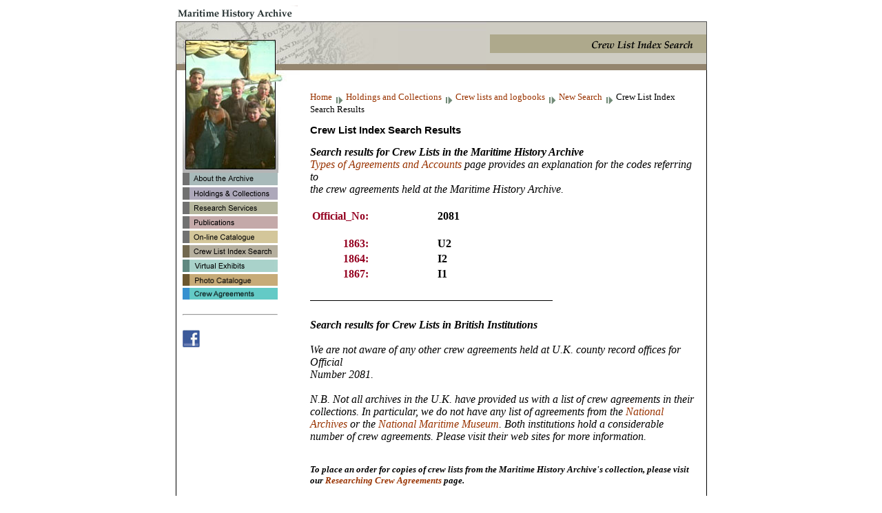

--- FILE ---
content_type: text/html; charset=UTF-8
request_url: https://mha.mun.ca/mha/holdings/viewcombinedcrews.php?Official_No=2081
body_size: 3120
content:

<!DOCTYPE HTML PUBLIC "-//W3C//DTD HTML 4.01 Transitional//EN">

<html>
<head>
	<title>Crew List Index Search Results</title>
<meta http-equiv="Content-Type" content="text/html; charset=iso-8859-1">

<script language="javascript" type="text/javascript" src="/mha/mha.js"></script>
<script language="javascript" type="text/javascript">
<!--

im_name=new Array;	

if (document.images) {
	for (i=1;i<11;i++) {
		im_name[i]=new Image;
		im_name[i].src="/mha/images/menu_"+i+"_on.gif";
	}
}

function msOver(name,no) {
	if (document.images) {
		document.images[name].src=im_name[no].src;
	}
}

function msOut(name,no) {
	if (document.images) {
		document.images[name].src="/mha/images/menu_"+no+"_off.gif";
	}
}

if ((is.mac && !is.ie5) && (is.mac && !is.ns6)) {
		css="mha_mac.css";	
	} else if (is.ie || (is.ns6 && is.win)) {
		css="mha_ie.css";
	} else if ((is.ns4 && is.win) || (is.ns6 && is.mac)) {
		css="mha_ns.css";
	} else if (is.unix) {
		css="mha_unix.css";
	} else {
		css="mha_ns.css";
	}
	
	document.write("<link rel=stylesheet type=\"text/css\" href=\"/mha/"+css+"\">");
//-->
</script>

</head>
<body>


<table cellspacing="0" cellpadding="0" border="0" width="771" align="center">
<tr>
	<td align="left"><a href="/mha/"><img src="/mha/images/top_mha.gif" alt="" width="180" height="23" border="0"></a></td>
</tr>
</table>

<table cellspacing="0" cellpadding="0" border="0" width="771" align="center">
<tr valign="top">
	<td><img src="/mha/images/header_top_crews.jpg" alt="" width="323" height="71" border="0"></td>
	<td width="128" style="background-image: url('/mha/images/header_bg_crews.gif')"><img src="/mha/images/header_bg_crews.gif" alt="" width="8" height="71" border="0"></td>
	<td><img src="/mha/images/header_right_crews.gif" alt="" width="320" height="71" border="0"></td>
</tr>
</table>

<table cellspacing="0" cellpadding="0" border="0" width="771" align="center">
<tr valign="top">
	<td width="1" bgcolor="#000000"><img src="/mha/images/sp.gif" alt="" width="1" height="1" border="0"></td>
	<td width="179"><img src="/mha/images/header_bottom_crews.jpg" alt="" width="179" height="149" border="0">

<table cellspacing="0" cellpadding="0" border="0" width="147">
	<tr>
		<td rowspan="25"><img src="/mha/images/sp.gif" alt="single pixel" width="9" height="1" border="0"></td>
		<td></td>
	</tr>
	
	<tr>
		<td>
			<a href="/mha/about.php" onMouseOver="msOver('one',1);" onMouseOut="msOut('one',1);">
			<img src="/mha/images/menu_1_off.gif" alt="Menu One" name="one" width="138" height="18" border="0"></a>
		</td>
	</tr>
	<tr>
		<td><img src="/mha/images/sp.gif" alt="single pixel" width="1" height="3" border="0"></td>
	</tr>
	
	<tr>
		<td>
			<a href="/mha/holdings.php" onMouseOver="msOver('two',2);" onMouseOut="msOut('two',2);">
			<img src="/mha/images/menu_2_off.gif" alt="Menu Two" width="138" height="18" border="0" name="two"></a>
		</td>
	</tr>
	<tr>
		<td><img src="/mha/images/sp.gif" alt="single pixel" width="1" height="3" border="0"></td>
	</tr>
	
	<tr>
		<td>
			<a href="/mha/research.php" onMouseOver="msOver('three',3);" onMouseOut="msOut('three',3);">
			<img src="/mha/images/menu_3_off.gif" alt="Menu Three" width="138" height="18" border="0" name="three"></a>
		</td>
	</tr>
	<tr>
		<td><img src="/mha/images/sp.gif" alt="single pixel" width="1" height="3" border="0"></td>
	</tr>
	
	<tr>
		<td>
			<a href="/mha/publications.php" onMouseOver="msOver('four',4);" onMouseOut="msOut('four',4);">
			<img src="/mha/images/menu_4_off.gif" alt="Menu Four" width="138" height="18" border="0" name="four"></a>
		</td>
	</tr>
	<tr>
		<td><img src="/mha/images/sp.gif" alt="single pixel" width="1" height="3" border="0"></td>
	</tr>

	<tr>
		<td>
			<a href="/mha/online.php" onMouseOver="msOver('five',5);" onMouseOut="msOut('five',5);">
			<img src="/mha/images/menu_5_off.gif" alt="Menu Five" width="138" height="18" border="0" name="five"></a>
		</td>
	</tr>
	
	<tr>
		<td><img src="/mha/images/sp.gif" alt="single pixel" width="1" height="3" border="0"></td>
	</tr>

	<tr>
		<td>
			<a href="/mha/holdings/searchcombinedcrews.php" onMouseOver="msOver('seven',7);" onMouseOut="msOut('seven',7);">
			<img src="/mha/images/menu_7_off.gif" alt="Menu Seven" width="138" height="18" border="0" name="seven"></a>
		</td>
	</tr>
	
	<tr>
		<td><img src="/mha/images/sp.gif" alt="single pixel" width="1" height="3" border="0"></td>
	</tr>

	<tr>
		<td>
			<a href="/mha/exhibits.php" onMouseOver="msOver('six',6);" onMouseOut="msOut('six',6);">
			<img src="/mha/images/menu_6_off.gif" alt="Menu Six" width="138" height="18" border="0" name="six"></a>
		</td>
	</tr>
	
	<tr>
		<td><img src="/mha/images/sp.gif" alt="single pixel" width="1" height="3" border="0"></td>
	</tr>

	<tr>
		<td>
			<a href="/mha/publicphotos.php" onMouseOver="msOver('eight',8);" onMouseOut="msOut('eight',8);">
			<img src="/mha/images/menu_8_off.gif" alt="Menu Eight" width="138" height="17" border="0" name="eight"></a>
		</td>
	</tr>
	
	<tr>
		<td><img src="/mha/images/sp.gif" alt="single pixel" width="1" height="3" border="0"></td>
	</tr>

	<tr>
		<td>
			<a href="/mha/crew-agreement-links.php" onMouseOver="msOver('nine',9);" onMouseOut="msOut('nine',9);">
			<img src="/mha/images/menu_9_off.gif" alt="Menu Nine" width="138" height="17" border="0" name="nine"></a>
		</td>
	</tr>
	
	<tr>
		<td><img src="/mha/images/sp.gif" alt="single pixel" width="1" height="13" border="0"></td>
	</tr>
	
	<tr>
		<td><hr></td>
	</tr>
	
	<tr>
		<td><img src="/mha/images/sp.gif" alt="single pixel" width="1" height="13" border="0"></td>
	</tr>

	<tr>
		<td>
			<a href="https://www.facebook.com/MaritimeHistoryArchive" onMouseOver="msOver('ten',10);" onMouseOut="msOut('ten',10);"><img src="/mha/images/mha-facebook-35.jpg" alt="Facebook icon" width="25" height="26" border="0"></a>
		</td>
	</tr>

	
	
</table>
	

<br>
<br>
<br>


	</td>
	<td width="15"><img src="/mha/images/sp.gif" alt="" width="15" height="1" border="0"></td>
	<td width="565">
	
	<br>
	<p class="navtrail"><a href="/mha/index.php" class="navtrail">Home</a> <img src="/mha/images/navsep.gif" alt="Breadcrumb Separator" width="14" height="11" border="0" align="middle"> <a href="/mha/holdings.php" class="navtrail">Holdings and Collections</a> <img src="/mha/images/navsep.gif" alt="Breadcrumb Separator" width="14" height="11" border="0" align="middle"> <a href="/mha/holdings/crewlist.php" class="navtrail">Crew lists and logbooks</a> <img src="/mha/images/navsep.gif" alt="Breadcrumb Separator" width="14" height="11" border="0" align="middle"> <a href="/mha/holdings/searchcombinedcrews.php" class="navtrail">New Search</a> <img src="/mha/images/navsep.gif" alt="Breadcrumb Separator" width="14" height="11" border="0" align="middle"> <span class="navtrailcurrent">Crew List Index Search Results</span></p>
	
<!DOCTYPE HTML PUBLIC "-//W3C//DTD HTML 4.01 Transitional//EN">
<HTML>
<head>

<title>MySQL Search</title>

<meta http-equiv="Content-Type" content="text/html; charset=iso-8859-1">
<script language="JavaScript" type="text/javascript">
<!--
function MM_reloadPage(init) {  //reloads the window if Nav4 resized
  if (init==true) with (navigator) {if ((appName==\"Netscape\")&&(parseInt(appVersion)==4)) {document.MM_pgW=innerWidth; document.MM_pgH=innerHeight; onresize=MM_reloadPage; }} else if (innerWidth!=document.MM_pgW || innerHeight!=document.MM_pgH) location.reload();
}
MM_reloadPage(true);
// -->
</script>


<style type="text/css">
	
	.recordno {
		font-family: Verdana, Arial, Helvetica, sans-serif;
		font-size: 78%;
		}
		
	.titlecolor {
		color: #940020;
		}
	
	.indexcode {
		font-size: 110%;		
		}	
		
	</style>

</head>
<!-- <body bgcolor=\"#775c27\"> -->

<body>
<h3><strong>Crew List Index Search Results</strong></h3>


<em><strong>Search results for Crew Lists in the Maritime History Archive</strong> <br><a href="crewlistforms_new.php">Types of Agreements and Accounts</a> page provides an explanation for the codes referring to <br>the crew agreements held at the Maritime History Archive.</em><br><br><table width="560"><TR><TD width="10" VALIGN="TOP" ALIGN="right"><span class="titlecolor10"><b>Official_No:</b></span></TD><td ALIGN="left" width="100"></td><td align="left" width="400"> <strong>2081</strong><br><br></td></TR><TR><TD width="10" VALIGN="TOP" ALIGN="right"><span class="titlecolor10"><b>1863:</b></span></TD><td ALIGN="left" width="10"></td><TD VALIGN="BOTTOM"><strong>U2</strong> <br></TD></TR>
<TR><TD width="10" VALIGN="TOP" ALIGN="right"><span class="titlecolor10"><b>1864:</b></span></TD><td ALIGN="left" width="10"></td><TD VALIGN="BOTTOM"><strong>I2</strong><br></TD></TR>
<TR><TD width="10" VALIGN="TOP" ALIGN="right"><span class="titlecolor10"><b>1867:</b></span></TD><td ALIGN="left" width="10"></td><TD VALIGN="BOTTOM"><strong>I1</strong><br></TD></TR>
</table>
<br><hr align="left" width="62%" size="1" color="#000000"><br><em><strong>Search results for Crew Lists in British Institutions</strong></em><br><br><em>We are not aware of any other crew agreements held at U.K. county record offices for Official <br>Number 2081. <br><br>N.B.  Not all archives in the U.K. have provided us with a list of crew agreements in their collections. In particular, we do not have any list of agreements from the <a href="http://www.nationalarchives.gov.uk/records/looking-for-subject/merchant-ships.htm?WT.lp=rg-5766">National Archives</a> or the <a href="http://www.rmg.co.uk/researchers/library/research-guides/the-merchant-navy/tracing-people-crewlists-agreements-logs">National Maritime Museum</a>. Both institutions hold a considerable number of crew agreements. Please visit their web sites for more information.</em><br><br>

<!-- <strong>(Copies of the crew lists for the results shown above can be obtained for a fee by contacting<br>
the Maritime History Archive at <a href="mailto:mha@mun.ca">mha@mun.ca</a>.</strong>-->


<p><strong><em>To place an order for copies of crew lists from the Maritime History Archive's collection, please visit our <a href="../holdings/research_crew_agreements.php#order">Researching Crew Agreements</a> page.</em></strong> </p>
</body>
</html>


<br>
<br>

</td>
	<td width="10"><img src="/mha/images/sp.gif" alt="single pixel" width="10" height="1" border="0"></td>
	<td width="1" bgcolor="#000000"><img src="/mha/images/sp.gif" alt="single pixel" width="1" height="1" border="0"></td>
</tr>

<tr>
<td width="1" bgcolor="#000000"><img src="/mha/images/sp.gif" alt="single pixel" width="1" height="1" border="0"></td>
	<td width="179"><img src="/mha/images/sp.gif" alt="single pixel" width="179" height="1" border="0"></td>
	<td width="15"><img src="/mha/images/sp.gif" alt="single pixel" width="15" height="1" border="0"></td>
	<td width="565"><img src="/mha/images/sp.gif" alt="single pixel" width="565" height="1" border="0"></td>
	<td width="10"><img src="/mha/images/sp.gif" alt="single pixel" width="10" height="1" border="0"></td>
	<td width="1" bgcolor="#000000"><img src="/mha/images/sp.gif" alt="single pixel" width="1" height="1" border="0"></td>
</tr>
</table>

<table cellspacing="0" cellpadding="0" border="0" width="771" align="center">
<tr>
	<td align="left" bgcolor="#000000"><img src="/mha/images/sp.gif" alt="single pixel" width="771" height="1" border="0"></td>
</tr>
<tr>
	<td align="right"><p>&copy; 2003 - 2012 Maritime History Archive, <a href="http://www.mun.ca/"><span class="new">Memorial University</span></a></p>
	
	</td>
</tr>

</table>

<br><br>
</body>

<script>
  (function(i,s,o,g,r,a,m){i['GoogleAnalyticsObject']=r;i[r]=i[r]||function(){
  (i[r].q=i[r].q||[]).push(arguments)},i[r].l=1*new Date();a=s.createElement(o),
  m=s.getElementsByTagName(o)[0];a.async=1;a.src=g;m.parentNode.insertBefore(a,m)
  })(window,document,'script','//www.google-analytics.com/analytics.js','ga');

  ga('create', 'UA-52982855-1', 'auto');
  ga('send', 'pageview');

</script>

</html>

--- FILE ---
content_type: text/css
request_url: https://mha.mun.ca/mha/mha_ns.css
body_size: 788
content:
p {font-family: times new roman, serif; font-size: 10pt; color: #000000;}
h3 {font-family: arial, helvetica, sans serif; font-size: 11pt; color: #000000;}
h4 {font-family: arial, helvetica, sans serif; font-size: 13pt; color: #000000;}
a {text-decoration: none; color:#993300;}
a:hover {color: #ff0033;}

/*Classes*/

.side {font-family: arial, helvetica, sans serif; font-size: 9pt;}
.text11 {font-family: times new roman, serif; font-size: 11pt; color: #000000;}
.text12 {font-family: times new roman, serif; font-size: 12pt; }
.text12n {font-family: times new roman, serif; font-size: 12pt;}
.text12a {font-family: arial, times new roman, serif; font-size: 12pt; color: #000000;}
.text13a {font-family: arial, times new roman, serif; font-size: 13pt; color: #000000;}
.title {font-family: arial, helvetica, sans serif; font-size: 13pt;}
.subtitle {font-family: arial, helvetica, sans serif; font-size: 11pt;}
.lvsub {font-family: arial, helvetica, sans serif; font-size: 9pt;}
.text {font-family: times new roman, serif; font-size: 10pt; color: #000000;}
.text11a {font-family: arial, helvetica, sans serif; font-size: 11pt; color: #000000;}
.text10a {font-family: arial, helvetica, sans serif; font-size: 10pt; color: #000000;}
.textc {font-family: font-family : "Courier New", Courier, monospace; font-size: 9pt; color: #000000;}
.textcu {font-family: font-family : "Courier New", Courier, monospace; font-size: 9pt; color: #000000; text-decoration: underline;}
.textu {font-family: times new roman, serif; font-size: 10pt; color: #000000; text-decoration: underline;}
.text9 {font-family: times new roman, serif; font-size: 9pt; color: #000000;}
.text16 {font-family: times new roman, serif; font-size: 16pt; color: #000000;}
.recordno {font-family: Verdana, Arial, Helvetica, sans-serif; font-size: 90%;}
.titlecolor {color: #940020; font-size: 95%;}
.titlecolor10 {color: #940020; font-size: 100%;}
.titlecolor12 {color: #940020; font-size: 120%;}
.titlecolor14 {color: #940020; font-size: 14pt;}
.text95 {font-size: 95%;}
.text85 {color: navy; font-size: 95%;}
.titlecolor12 {color: #940020; font-size: 120%;}
.text11a {font-family: arial, helvetica, sans serif; font-size: 11pt; color: #000000;}
.text16 {font-family: times new roman; font-size: 16pt; color: #000000;}
.text16a {font-family: arial, times new roman, serif; font-size: 16pt; color: #000000;}
.u { text-decoration: underline }
.underline {text-decoration: underline;}

#container {width: 100%;}
#col1 {float: left; width: 88px; overflow: hidden; margin-top: 15px;}
#col2 {float: left; width: 88px; overflow:hidden; margin-top: 15px;}
#col3 {float: left; width: 88px; overflow:hidden; margin-top: 15px;}
#col4 {float: left; width: 135px; overflow:hidden; margin-top: 15px;}
#clear {clear: left; height: 0px; padding: 0px; margin: 0px; overflow: hidden;}

.indented15 {padding-left: 15pt;}
.indented20 {padding-left: 20pt;}
.indented22 {padding-left: 22pt;}
.indented24 {padding-left: 24pt;}
.indented26 {padding-left: 26pt;}
.indented28 {padding-left: 28pt;}
.indented30 {padding-left: 30pt;}
.indented32 {padding-left: 32pt;}
.indented34 {padding-left: 34pt;}
.indented36 {padding-left: 36pt;}
.indented38 {padding-left: 38pt;}
.indented37 {padding-left: 37pt;}
.indented40 {padding-left: 40pt;}
.indented42 {padding-left: 42pt;}
.indented44 {padding-left: 44pt;}
.indented46 {padding-left: 46pt;}
.indented48 {padding-left: 48pt;}
.indented50 {padding-left: 50pt;}
.indented52 {padding-left: 52pt;}
.indented54 {padding-left: 54pt;}
.indented56 {padding-left: 56pt;}
.indented58 {padding-left: 58pt;}
.indented60 {padding-left: 60pt;}
.indented62 {padding-left: 62pt;}
.indented64 {padding-left: 64pt;}
.indented66 {padding-left: 66pt;}
.indented68 {padding-left: 68pt;}
.indented70 {padding-left: 70pt;}
.indented72 {padding-left: 72pt;}
.indented74 {padding-left: 74pt;}
.indented76 {padding-left: 76pt;}
.indented78 {padding-left: 78pt;}
.indented80 {padding-left: 80pt;}
.indented82 {padding-left: 82pt;}
.indented84 {padding-left: 84pt;}
.indented86 {padding-left: 86pt;}
.indented88 {padding-left: 88pt;}
.indented90 {padding-left: 90pt;}
.indented92 {padding-left: 92pt;}
.indented94 {padding-left: 94pt;}
.indented96 {padding-left: 96pt;}
.indented98 {padding-left: 98pt;}

